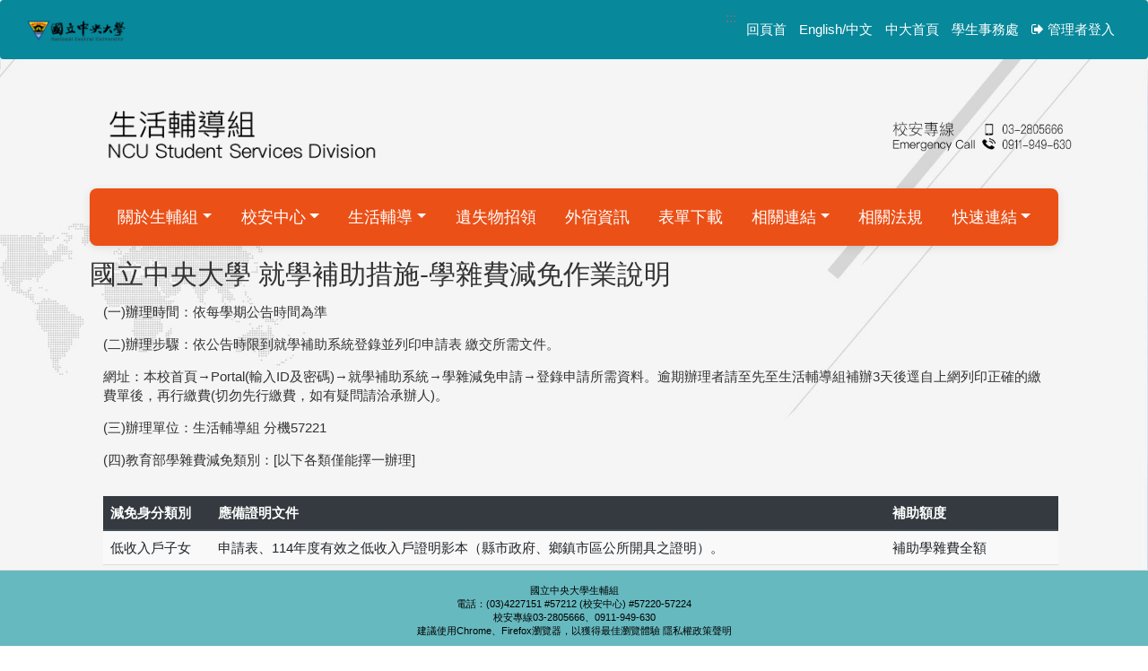

--- FILE ---
content_type: text/html;charset=utf-8
request_url: https://military.ncu.edu.tw/tuition_and_fee_exemption.php
body_size: 26333
content:
<!DOCTYPE html>
<html lang="zh">

<head>
    <meta http-equiv="X-UA-Compatible" content="IE=edge">
    <title>學雜費減免</title>
    <meta charset="utf-8">
    <meta name="viewport" content="width=device-width, initial-scale=1">
    <link href="https://maxcdn.bootstrapcdn.com/font-awesome/4.7.0/css/font-awesome.min.css" rel="stylesheet" integrity="sha384-wvfXpqpZZVQGK6TAh5PVlGOfQNHSoD2xbE+QkPxCAFlNEevoEH3Sl0sibVcOQVnN" crossorigin="anonymous">
    <link rel="stylesheet" href="https://maxcdn.bootstrapcdn.com/bootstrap/4.4.1/css/bootstrap.min.css" integrity="sha384-Vkoo8x4CGsO3+Hhxv8T/Q5PaXtkKtu6ug5TOeNV6gBiFeWPGFN9MuhOf23Q9Ifjh" crossorigin="anonymous">
    <link rel="shortcut icon" type="image/x-icon" href="images/homepage/logos.png">
    <script src="https://ajax.googleapis.com/ajax/libs/jquery/3.4.1/jquery.min.js" integrity="sha384-vk5WoKIaW/vJyUAd9n/wmopsmNhiy+L2Z+SBxGYnUkunIxVxAv/UtMOhba/xskxh" crossorigin="anonymous"></script>
    <script src="https://cdnjs.cloudflare.com/ajax/libs/popper.js/1.16.0/umd/popper.min.js" integrity="sha384-Q6E9RHvbIyZFJoft+2mJbHaEWldlvI9IOYy5n3zV9zzTtmI3UksdQRVvoxMfooAo" crossorigin="anonymous"></script>
    <script src="https://maxcdn.bootstrapcdn.com/bootstrap/4.4.1/js/bootstrap.min.js" integrity="sha384-wfSDF2E50Y2D1uUdj0O3uMBJnjuUD4Ih7YwaYd1iqfktj0Uod8GCExl3Og8ifwB6" crossorigin="anonymous"></script>

    <!-- css -->
    <link href="css/global_style.css" rel="stylesheet">
<link href="css/bootstrap.min.css" rel="stylesheet">
<link href="css/menu.css" rel="stylesheet">
<link href="css/maquee.css" rel="stylesheet">
<link href="css/slider-styles.css" type="text/css" rel="stylesheet"/>
<link href="css/sidebar.css" rel="stylesheet"></head>
<style>
    .bg-green {
        background-color: #07889B;
        color: black;
    }

    .dropdown-menu a:hover {
        background-color: white;
    }

    .dropdown:hover .dropdown-menu {
        display: block;
    }

    .bg-orange {
        background-color: #e37222;
        color: black;
    }

    .bg-orange2 {
        background-color: #EEAA7B;
        color: black;
    }

    .bg-green2 {
        background-color: #66B9BF;
        color: black;
    }

    .nav-link {
        color: black;
    }

    .navbar-light .navbar-nav .nav-link {
        color: black
    }

    .navbar-dark .navbar-nav .nav-link {
        color: black;
    }

    .navbar-inverse .navbar-brand {
        color: black;
    }

    .navbar-expand-sm {
        -ms-flex-flow: row nowrap;
        flex-flow: row nowrap;
        -ms-flex-pack: start;
        justify-content: space-around;
    }

    .row .content {
        vertical-align: bottom;
    }

    .page-link {
        color: black;
    }

    tr {
        border-bottom: 1pt solid #9f9f9f;
    }

    img {
        margin-top: 15px;
        margin-bottom: 15px;
        vertical-align: bottom;
    }

    .navbar-brand img {
        margin-top: 0px;
        margin-bottom: 0px;
    }

    h2 {
        margin-top: 15px;
        margin-left: 15px;
    }

    a {
        color: black;
    }

    li {
        float: initial;
    }

    p {
        margin: 15px;
    }

    #header {
        font-size: 18px;
    }

    footer {
        text-align: center;
        font-size: 8px;
        left: 0;
        bottom: 0;
        width: 100%;
        color: black;
    }

    .photo {
        text-align: center;
    }
</style>

<body>
    <!-- ./multi_language_content/language_config.php -->
<nav class="navbar navbar-expand-lg navbar-light bg-green">
    <!-- 國立中央大學 Logo -->
    <a class="navbar-brand hidden-xs hidden-sm" href="https://www.ncu.edu.tw/"
        title="國立中央大學首頁">
        <img src="images/homepage/ncu.png"
            alt="國立中央大學校徽"
            style="width:15%;">
    </a>

    <!-- 手機版導航列的開關按鈕 -->
    <button class="navbar-toggler" type="button" data-toggle="collapse" data-target="#navbarTogglerDemo01"
        aria-controls="navbarTogglerDemo01" aria-expanded="false" aria-label="Toggle navigation">
        <span class="navbar-toggler-icon"></span>
    </button>

    <!-- 導航列內容 -->
    <div class="collapse navbar-collapse" id="navbarTogglerDemo01">
        <form class="form-inline my-2 my-lg-0">
            <ul class="navbar-nav mr-auto">
                <!-- 輔助性連結：頁面錨點，通常用於視障輔助 -->
                <li><a href="#U"
                        title="右上方功能區塊"
                        id="AU" accesskey="U" name="U">:::</a></li>

                <!-- 回首頁連結 -->
                <li class="nav-item">
                    <a class="nav-link" href="index.php"
                        title="回到首頁">
                        回頁首                    </a>
                </li>

                <!-- 語言切換按鈕 -->
                <li class="nav-item">
                    <a class="nav-link" href="index.php?lang=en-US"
                        title="切換至英文版">
                        English/中文                    </a>
                </li>

                <!-- 中大首頁連結 -->
                <li class="nav-item">
                    <a class="nav-link" href="https://www.ncu.edu.tw/"
                        title="前往中央大學首頁">
                        中大首頁                    </a>
                </li>

                <!-- 學生事務處連結 -->
                <li class="nav-item">
                    <a class="nav-link" href="http://osa.ncu.edu.tw/index.php"
                        title="前往學生事務處網站">
                        學生事務處                    </a>
                </li>

                <!-- 管理者登入/登出連結 -->
                                    <li class="nav-item">
                        <a class="nav-link" href="login.php"
                            title="登入管理系統">
                            <span class="fa fa-sign-out" aria-hidden="true"></span>
                            管理者登入                        </a>
                    </li>
                            </ul>
        </form>
    </div>
</nav>

<style>
    #AU {
        margin-right: 0.25em;
        border-radius: 0.375em;
    }

    #AU:focus {
        background-color: #e37222
    }

    .navbar-nav .nav-item .nav-link {
        /* 避免文字換行，但這會導致水平溢出，如果總寬度不夠，所以需要謹慎使用 */
        white-space: nowrap; 
    }

    /* 針對英文版的排版優化 */
    </style>    <div class="container">
        
<div class="">
    <div class="title">
        <div class="logo-section">
            <a href="index.php" title="回到首頁" class="logo-container">
                <img src="images/homepage/homepage_icon.png" alt="生輔組首頁圖示">
            </a>
        </div>
        <div class="contact-section">
            <img src="images/homepage/tel.png" alt="聯絡電話資訊" class="contact-info">
        </div>
    </div>
</div>

<nav class="navbar navbar-expand-sm navbar-dark" id="header">
    <!-- Links -->
    <ul class="navbar-nav nav-fill w-100">
                    
                            <li class="nav-item dropdown">
                    <a class="nav-link dropdown-toggle" href="https://www.ncu.edu.tw/" data-toggle="dropdown" title="查看關於生輔組選單">關於生輔組</a>
                    <div class="dropdown-menu">
                                                                                <a class="dropdown-item" href="organization.php">組織介紹</a>
                                                                                <a class="dropdown-item" href="member.php">成員介紹</a>
                                                                                <a class="dropdown-item" href="location.php">地理位置</a>
                                                                                <a class="dropdown-item" href="contact.php">聯絡我們</a>
                                            </div>
                </li>
                                
                            <li class="nav-item dropdown">
                    <a class="nav-link dropdown-toggle" href="https://www.ncu.edu.tw/" data-toggle="dropdown" title="查看校安中心選單">校安中心</a>
                    <div class="dropdown-menu">
                                                                                <a class="dropdown-item" href="drugprevention.php">藥物濫用</a>
                                                                                <a class="dropdown-item" href="derate.php">折抵役期</a>
                                                                                <a class="dropdown-item" href="traffic.php">交通安全</a>
                                                                                <a class="dropdown-item" href="morality.php">品德教育</a>
                                                                                <a class="dropdown-item" href="CSRC/edu/security_center.php">校園安全</a>
                                                                                <a class="dropdown-item" href="disaster.php">災害防救</a>
                                                                                <a class="dropdown-item" href="officer_leaflet.php">國軍招募</a>
                                                                                <a class="dropdown-item" href="characterEdu.php">智慧財產</a>
                                                                                <a class="dropdown-item" href="./anti_bullying/index.php">防制霸凌</a>
                                                                                <a class="dropdown-item" href="./fraudprevention.php">防制詐騙</a>
                                                                                <a class="dropdown-item" href="https://www.facebook.com/%E4%B8%AD%E5%A4%AE%E5%A4%A7%E5%AD%B8%E6%A0%A1%E5%AE%89%E4%B8%AD%E5%BF%83-109722701493468">校安中心FB</a>
                                            </div>
                </li>
                                
                            <li class="nav-item dropdown">
                    <a class="nav-link dropdown-toggle" href="https://www.ncu.edu.tw/" data-toggle="dropdown" title="查看生活輔導選單">生活輔導</a>
                    <div class="dropdown-menu">
                                                                                <a class="dropdown-item" href="military_service.php">學生兵役</a>
                                                                                <a class="dropdown-item" href="award_conduct.php">獎懲／操行</a>
                                                                                <a class="dropdown-item" href="leaving.php">學生請假</a>
                                                                                <a class="dropdown-item" href="graduate_scholarship.php">研究生獎助學金</a>
                                                                                <a class="dropdown-item" href="scholarship.php">獎學金</a>
                                                                                <a class="dropdown-item" href="tuition_and_fee_exemption.php">學雜費減免</a>
                                                                                <a class="dropdown-item" href="financial_help.php">弱勢助學計畫-弱勢助學金</a>
                                                                                <a class="dropdown-item" href="financial_help-2.php">弱勢助學計畫-生活助學金</a>
                                                                                <a class="dropdown-item" href="student_loan.php">就學貸款</a>
                                                                                <a class="dropdown-item" href="emergency_allowances.php">急難救助金</a>
                                                                                <a class="dropdown-item" href="assistance.php">校內工讀</a>
                                            </div>
                </li>
                                
                            <li class="nav-item">
                    <a class="nav-link" href="LAF/index.php" title="前往遺失物招領系統">遺失物招領</a>
                </li>
                                
                            <li class="nav-item">
                    <a class="nav-link" href="house/housing.php" title="前往外宿資訊系統">外宿資訊</a>
                </li>
                                
                            <li class="nav-item">
                    <a class="nav-link" href="forms.php" title="前往表單下載系統">表單下載</a>
                </li>
                                
                            <li class="nav-item dropdown">
                    <a class="nav-link dropdown-toggle" href="https://www.ncu.edu.tw/" data-toggle="dropdown" title="查看相關連結選單">相關連結</a>
                    <div class="dropdown-menu">
                                                                                <a class="dropdown-item" href="https://in.ncu.edu.tw/ncu57303/document.php?select=3&amp;class1=%E7%B7%8A%E6%80%A5%E6%87%89%E8%AE%8A%E6%A8%93%E5%B1%A4%E5%B9%B3%E9%9D%A2%E5%9C%96">緊急應變樓層平面圖</a>
                                                                                <a class="dropdown-item" href="https://enc.moe.edu.tw/">學生藥物防治資源網</a>
                                                                                <a class="dropdown-item" href="https://ecare.mohw.gov.tw/">社會安全網 關懷e起來</a>
                                                                                <a class="dropdown-item" href="https://www.mnd.gov.tw/">國防部</a>
                                                                                <a class="dropdown-item" href="https://rdrc.mnd.gov.tw/">國軍人才招募中心</a>
                                                                                <a class="dropdown-item" href="https://165.npa.gov.tw/">165全民防詐騙網</a>
                                                                                <a class="dropdown-item" href="https://www.nca.gov.tw/">內政部役政署</a>
                                                                                <a class="dropdown-item" href="https://www.laf.org.tw/">財團法人法律扶助基金會</a>
                                                                                <a class="dropdown-item" href="http://enews.nfa.gov.tw/one-news.asp?NewsNo=3403">消防影音新聞台</a>
                                                                                <a class="dropdown-item" href="https://168.motc.gov.tw/">交通安全入口網</a>
                                                                                <a class="dropdown-item" href="https://csrc.edu.tw/bully/">校園霸凌防治網</a>
                                                                                <a class="dropdown-item" href="https://www.tmm.org.tw/">崔媽媽基金會</a>
                                                                                <a class="dropdown-item" href="http://depart.moe.edu.tw/ED2800/News_Content.aspx?n=98D52D5BD48ACC6D&amp;sms=4E4FC20742593EE0&amp;s=F6CB8BEB9B49059D">法治教育學生手冊下載區</a>
                                                                                <a class="dropdown-item" href="https://www.tipo.gov.tw/tw/mp-1.php">智慧財產局</a>
                                                                                <a class="dropdown-item" href="https://www.cdc.gov.tw/Advocacy/SubIndex/2xHloQ6fXNagOKPnayrjgQ?diseaseId=N6XvFa1YP9CXYdB0kNSA9A&amp;tab=3">衛福部疾管署</a>
                                            </div>
                </li>
                                
                            <li class="nav-item">
                    <a class="nav-link" href="regulation.php" title="前往相關法規系統">相關法規</a>
                </li>
                                
                            <li class="nav-item dropdown">
                    <a class="nav-link dropdown-toggle" href="https://www.ncu.edu.tw/" data-toggle="dropdown" title="查看快速連結選單">快速連結</a>
                    <div class="dropdown-menu">
                                                                                <a class="dropdown-item" href="Q&amp;A.php">常見Q&amp;A</a>
                                                                                <a class="dropdown-item" href="https://cis.ncu.edu.tw/Scholarship">獎助學金管理系統</a>
                                                                                <a class="dropdown-item" href="https://portal.ncu.edu.tw/system/42">就學補助系統</a>
                                                                                <a class="dropdown-item" href="review.php">活動回顧</a>
                                                                                <a class="dropdown-item" href="images/location_en.png">校園安全地圖</a>
                                            </div>
                </li>
                        </ul>
</nav>

<style>
    .title {
        padding-left: 2.5rem;
        padding-top: 1.5rem;
        padding-bottom: 1rem;
        display: flex;
        align-items: center;
    }

    .logo-section {
        flex: 0 0 auto;
    }

    .contact-section {
        margin-left: auto;
    }

    .logo-container img {
        max-width: 300px;
        height: auto;
        display: block;
    }

    .contact-info {
        max-width: 200px;
        height: auto;
        display: block;
    }

    #header {
        background: rgb(235, 80, 23);
        box-shadow: 0 2px 10px rgba(0, 0, 0, 0.1);
        border-radius: 8px;
        margin: 0 15px;
    }

    .navbar-nav .nav-link {
        color: white !important;
        padding: 1rem 1.5rem;
        font-weight: 500;
        transition: all 0.3s ease;
    }

    .navbar-nav .nav-link:hover {
        background-color: rgba(255, 255, 255, 0.1);
        transform: translateY(-2px);
    }

    .dropdown-menu {
        border: none;
        box-shadow: 0 4px 12px rgba(0, 0, 0, 0.1);
        border-radius: 8px;
        padding: 0.5rem;
    }

    .dropdown-item {
        padding: 0.7rem 1.5rem;
        border-radius: 4px;
        transition: all 0.2s ease;
    }

    .dropdown-item:hover {
        background-color: #f8f9fa;
        transform: translateX(5px);
    }

    #AC {
        border-radius: 4px;
        padding: 0.5rem;
        font-size: 0.9rem;
    }

    #AC:focus {
        background-color: #ff6b6b;
        outline: none;
        box-shadow: 0 0 0 2px rgba(255, 255, 255, 0.5);
    }
</style>

        <div id="content">

            <h2>國立中央大學 就學補助措施-學雜費減免作業說明</h2>
            <div style="margin: 15px;">
                <p>(一)辦理時間：依每學期公告時間為準</p>
                <p>(二)辦理步驟：依公告時限到就學補助系統登錄並列印申請表 繳交所需文件。</p>
                <p>網址：本校首頁→Portal(輸入ID及密碼)→就學補助系統→學雜減免申請→登錄申請所需資料。逾期辦理者請至先至生活輔導組補辦3天後逕自上網列印正確的繳費單後，再行繳費(切勿先行繳費，如有疑問請洽承辦人)。</p>
                <p>(三)辦理單位：生活輔導組 分機57221</p>
                <p>(四)教育部學雜費減免類別：[以下各類僅能擇一辦理]</p>

                <div class="table-responsive">
                    <table class="table table-striped" style="margin: 15px;">
                        <thead class="thead-dark">
                            <tr>
                                <th>減免身分類別</th>
                                <th>應備證明文件</th>
                                <th>補助額度</th>
                            </tr>
                        </thead>
                        <tbody>
                            <tr>
                                <td>低收入戶子女</td>
                                <td>申請表、114年度有效之低收入戶證明影本（縣市政府、鄉鎮市區公所開具之證明）。</td>
                                <td>補助學雜費全額</td>
                            </tr>
                            <tr>
                                <td>中低收入戶子女</td>
                                <td>申請表、114年度有效之中低收入戶證明影本（縣市政府、鄉鎮市區公所開具之證明）。</td>
                                <td>學雜費減免60%</td>
                            </tr>
                            <tr>
                                <td>特殊境遇家庭之子女孫子女</td>
                                <td>申請表、114年社會局或鄉鎮市區公所開立有效期限之特殊境遇家庭身份證明文件、新式戶口名簿影本或三個月內戶籍謄本(以上需包括詳細記事)。</td>
                                <td>學雜費減免60%</td>
                            </tr>
                            <tr>
                                <td>身心障礙學生及其子女</td>
                                <td>申請表、身心障礙手冊(或鑑輔會證明)影本、新式戶口名簿影本或三個月內全戶戶籍謄本(含本人+父+母，已婚者應含配偶)(以上需包括詳細記事)。</td>
                                <td>
                                    <ul>
                                        <li>輕度：學雜費減免40%</li>
                                        <li>中度：學雜費減免70%</li>
                                        <li>重度：學雜費全免</li>
                                    </ul>
                                </td>
                            </tr>
                            <tr>
                                <td>原住民學生</td>
                                <td>申請表、新式戶口名簿影本或三個月內戶籍謄本(以上需包括詳細記事)。</td>
                                <td>依就讀院系不同，減免學雜費約20,200~22,800元</td>
                            </tr>
                            <tr>
                                <td>卹內/卹滿軍公教遺族學生</td>
                                <td>初次辦理者：撫卹令或年撫卹金證書影本、新式戶口名簿影本或三個月內全戶戶籍謄本(以上需包括詳細記事)、軍公教遺族子女就學優待申請書一式二份；已申請過者僅需繳交申請表。</td>
                                <td>依教育部頒規定標準核減</td>
                            </tr>
                            <tr>
                                <td>現役軍人子女</td>
                                <td>申請表、家長在職服務證明或在營服役證明、新式戶口名簿影本或三個月內戶籍謄本(以上需包括詳細記事)。</td>
                                <td>學費減免30%</td>
                            </tr>
                        </tbody>
                    </table>
                </div>

                <p>(五)限制性規定：</p>
                <p>1.<span style="font-weight:bold;">政府各類助學措施僅能擇一申領：</span>以上各類減免及政府其他助學措施（農委會農漁民子女就學獎助學金、勞委會失業勞工子女就學補助、勞工子女發展技藝能助學金、人事行政局公教人員子女教育補助、國軍退除役官兵輔導委員會清寒榮民子女獎助學金、臺北市失業勞工子女就學補助、原民會補助等）<span style="font-weight:bold;">均不得重複申請，請務必審慎選擇。</span></p>
                <p>2.<span style="font-weight:bold;">先減免後繳費：</span>需先至生輔組補辦理減免後，確認持正確的學費單再行繳費。</p>
                <p>3.本減免不包含延長修業年限(身心障礙學生除外)、暑期（重）補修、重修及補修之學分費。</p>
                <p>4.學生轉學、休學、退學、開除學籍者，當學期已減免之費用，不予追繳。重讀、復學或再行入學時，休學、退學前所就讀之相當學期、年級已享受減免之費用，不得重複減免。</p>
                <p>5.已取得專科以上教育階段之學位，再行修讀同級學位，或同時修讀二以上同級學位者，不得重複申請減免。</p>
                <p>6.就讀各類在職進修專班學生，比照各大學日間部應繳就學費用減免之，且最高以實際繳納數額為限。(身心障礙人士子女就讀研究所在職專班，不可辦理學雜費減免)</p>

            </div>

            <br>
            <h2 class="section-title">學雜費減免常見問題</h2>
            <p><a href="Q&A.php#section6" target="_blank" style="text-decoration:underline;color:blue">常見Q&A</a></p>
        </div>
        <br>
        <hr><br>
    </div>

    ﻿<footer class="bg-green2 navbar-fixed-bottom"style="font-size: 11px">
    <div class="container">
        國立中央大學生輔組<br> 電話：(03)4227151 #57212 (校安中心) #57220-57224 <br> 校安專線03-2805666、0911-949-630
        <br> 建議使用Chrome、Firefox瀏覽器，以獲得最佳瀏覽體驗 <a href="https://www.cc.ncu.edu.tw/page/privacy" title="隱私權政策聲明">隱私權政策聲明</a>
    </div>
</footer>
</body>

</html>
<!--?php
mysql_free_result($military_bulletin);

mysql_free_result($military_bulletin_top);
?-->

--- FILE ---
content_type: text/css
request_url: https://military.ncu.edu.tw/css/global_style.css
body_size: 518
content:
body {
	background-image: url(../images/Background.jpg);
	background-repeat: no-repeat;
	background-attachment: fixed;
	background-position: center;
	background-size: cover;
}

banner{
	width:75em;
	height:15.625em;
	background-image:url(../images/Banner.jpg) ;
	-moz-background-size:cover;
	-webkit-background-size:cover;
	-o-background-size:cover;
	background-size:cover;
}

.dropdown-menu a:hover {
    background-color: white;
}

.dropdown:hover .dropdown-menu {
        display: block;
}


--- FILE ---
content_type: text/css
request_url: https://military.ncu.edu.tw/css/menu.css
body_size: 3545
content:
body,
html {
    height: 100%;
}

.nav .open>a,
.nav .open>a:hover,
.nav .open>a:focus {
    background-color: transparent;
}


/*-------------------------------*/


/*           Wrappers            */


/*-------------------------------*/

#wrapper {
    -webkit-transition: all 0.5s ease;
    -moz-transition: all 0.5s ease;
    -o-transition: all 0.5s ease;
    transition: all 0.5s ease;
}

#sidebar-wrapper {
    z-index: 0;
    left: 0;
    width: 100%;
    height: 80%;
    position: relative;
    margin-left: 0;
    overflow-y: auto;
    overflow-x: hidden;
    background: #739fcc;
    -webkit-transition: all 0.5s ease;
    -moz-transition: all 0.5s ease;
    -o-transition: all 0.5s ease;
    transition: all 0.5s ease;
    border-radius: 1.5625em;
    border: 0.125em solid #8AC007;
    padding: 0.625em;
}


/*-------------------------------*/


/*     Sidebar nav styles        */


/*-------------------------------*/

.sidebar-nav {
    position: relative;
    top: 6.25em;
    width: 100%;
    margin: 0;
    padding: 0;
    list-style: none;
}

.sidebar-nav li {
    position: relative;
    line-height: 1.875em;
    display: inline-block;
    width: 100%;
    font-size: 1.25em;
    font-weight: bold;
}

.sidebar-nav li:before {
    content: '';
    position: absolute;
    top: 0;
    left: 0;
    z-index: -1;
    height: 100%;
    width: 0.1875em;
    background-color: #1c1c1c;
    -webkit-transition: width .2s ease-in;
    -moz-transition: width .2s ease-in;
    -ms-transition: width .2s ease-in;
    transition: width .2s ease-in;
}

.sidebar-nav li:first-child:before {
    background-color: #ec1b5a;
}

.sidebar-nav li:nth-child(2):before {
    background-color: #ff960f;
}

.sidebar-nav li:nth-child(3):before {
    background-color: #ead24c;
}

.sidebar-nav li:nth-child(4):before {
    background-color: #279636;
}

.sidebar-nav li:nth-child(5):before {
    background-color: #314190;
}

.sidebar-nav li:nth-child(6):before {
    background-color: #c905c9;
}

.sidebar-nav li:nth-child(7):before {
    background-color: #7d5d81;
}

.sidebar-nav li:nth-child(8):before {
    background-color: #30753c;
}

.sidebar-nav li:nth-child(9):before {
    background-color: #2d2366;
}

.sidebar-nav li:nth-child(10):before {
    background-color: #dede45;
}

.sidebar-nav li:nth-child(11):before {
    background-color: #222;
}

.sidebar-nav li:hover:before,
.sidebar-nav li.open:hover:before {
    width: 100%;
    -webkit-transition: width .2s ease-in;
    -moz-transition: width .2s ease-in;
    -ms-transition: width .2s ease-in;
    transition: width .2s ease-in;
}

.sidebar-nav li a {
    display: block;
    color: #FFFFFF;
    text-decoration: none;
    padding: 0.625em 0.9375em;
}

.sidebar-nav li a:hover,
.sidebar-nav li a:active,
.sidebar-nav li a:focus,
.sidebar-nav li.open a:hover,
.sidebar-nav li.open a:active,
.sidebar-nav li.open a:focus {
    color: #fff;
    text-decoration: none;
    background-color: transparent;
}

.sidebar-nav .dropdown-menu {
    position: relative;
    width: 100%;
    padding: 0;
    margin: 0;
    border-radius: 0;
    border: none;
    background-color: transparent;
    box-shadow: none;
}

.sidebar-nav #toggleDemo li {
    padding-left: -0.625em;
    position: relative;
    line-height: 1.875em;
    display: inline-block;
    width: 100%;
    font-size: 1em;
    font-weight: normal;
}

--- FILE ---
content_type: text/css
request_url: https://military.ncu.edu.tw/css/maquee.css
body_size: 1028
content:
/*跑馬燈&背景漸層*/
#maquee_T
{
	width:100%;
}
#scrollDiv_T
{
	height: 3.125em;
	overflow: hidden;
	text-decoration: none;
	text-align: center;
}
#scrollDiv_T a
{
    font-size: 1.75em;
	color: #cc0000;
    text-decoration: none;
}
#scrollDiv_T a:hover
{
    color: #800000;
    
	font-weight: bold;
}
#scrollDiv_T dt
{
    list-style-type:none;
	height: 3.125em;
}

.poster-container {
  position: relative;
  width: 100%;          /* 寬度滿版 */
  max-width: 800px;     /* 你想限制的最大寬度 */
  height: 400px;        /* 根據海報比例調整 */
  margin: 0 auto;       /* 置中 */
  overflow: hidden;
  border-radius: 10px;  /* 可選，美觀 */
}

.poster-slide {
  position: absolute;
  width: 100%;
  height: 100%;
  opacity: 0;
  transition: opacity 1s ease-in-out;
}

.poster-slide.active {
  opacity: 1;
  z-index: 2;
}

.poster-slide img {
  width: 100%;
  height: 100%;
  object-fit:  contain;  /* 保持比例、裁切溢出 */
}



--- FILE ---
content_type: text/css
request_url: https://military.ncu.edu.tw/css/slider-styles.css
body_size: 885
content:
/*
	Coin Slider jQuery plugin CSS styles
	http://workshop.rs/projects/coin-slider
*/


.coin-slider {
    overflow: hidden;
    zoom: 1;
    position: relative;
}

.coin-slider a {
    text-decoration: none;
    outline: none;
    border: none;
}

.cs-buttons {
    font-size: 0;
    padding: 0.625em;
    float: left;
}

.cs-buttons a {
    margin-left: 0.3125em;
    height: 0.625em;
    width: 0.625em;
    float: left;
    border: 0.0625em solid #B8C4CF;
    color: #B8C4CF;
    text-indent: -62.5em;
}

.cs-active {
    background-color: #B8C4CF;
    color: #FFFFFF;
}

.cs-title {
    width: 34.0625em;
    padding: 0.625em;
    background-color: #000000;
    color: #FFFFFF;
}

.cs-prev,
.cs-next {
    background-color: #000000;
    color: #FFFFFF;
    padding: 0 0.625em;
    font-size: 3.125em;
}

#picshow a:hover,
a:focus {
    color: #ffffff;
    text-decoration: none;
}
